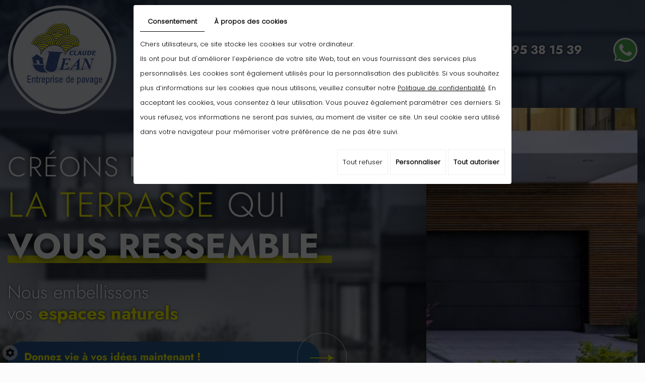

--- FILE ---
content_type: text/css; charset=UTF-8
request_url: https://www.claudejean.be/data/media/css/template.css
body_size: 15243
content:
@font-face {
	font-family: 'Jost-Black';
	src: url('https://www.claudejean.be/smarty/wireframe31/media/fonts/Jost-Black.woff2') format('woff2'), url('https://www.claudejean.be/smarty/wireframe31/media/fonts/Jost-Black.woff') format('woff'), url('https://www.claudejean.be/smarty/wireframe31/media/fonts/Jost-Black.ttf') format('truetype');
	font-weight: 900;
	font-style: normal;
	font-display: swap;
}
@font-face {
	font-family: 'Jost-Bold';
	src: url('https://www.claudejean.be/smarty/wireframe31/media/fonts/Jost-Bold.woff2') format('woff2'), url('https://www.claudejean.be/smarty/wireframe31/media/fonts/Jost-Bold.woff') format('woff'), url('https://www.claudejean.be/smarty/wireframe31/media/fonts/Jost-Bold.ttf') format('truetype');
	font-weight: bold;
	font-style: normal;
	font-display: swap;
}
@font-face {
	font-family: 'Jost-Light';
	src: url('https://www.claudejean.be/smarty/wireframe31/media/fonts/Jost-Light.woff2') format('woff2'), url('https://www.claudejean.be/smarty/wireframe31/media/fonts/Jost-Light.woff') format('woff'), url('https://www.claudejean.be/smarty/wireframe31/media/fonts/Jost-Light.ttf') format('truetype');
	font-weight: 300;
	font-style: normal;
	font-display: swap;
}
@font-face {
	font-family: 'Jost';
	src: url('https://www.claudejean.be/smarty/wireframe31/media/fonts/Jost-Regular.woff2') format('woff2'), url('https://www.claudejean.be/smarty/wireframe31/media/fonts/Jost-Regular.woff') format('woff'), url('https://www.claudejean.be/smarty/wireframe31/media/fonts/Jost-Regular.ttf') format('truetype');
	font-weight: normal;
	font-style: normal;
	font-display: swap;
}
@font-face {
	font-family: 'Poppins-Bold';
	src: url('https://www.claudejean.be/smarty/wireframe31/media/fonts/Poppins-Bold.woff2') format('woff2'), url('https://www.claudejean.be/smarty/wireframe31/media/fonts/Poppins-Bold.woff') format('woff'), url('https://www.claudejean.be/smarty/wireframe31/media/fonts/Poppins-Bold.ttf') format('truetype');
	font-weight: bold;
	font-style: normal;
	font-display: swap;
}
@font-face {
	font-family: 'Poppins-Light';
	src: url('https://www.claudejean.be/smarty/wireframe31/media/fonts/Poppins-Light.woff2') format('woff2'), url('https://www.claudejean.be/smarty/wireframe31/media/fonts/Poppins-Light.woff') format('woff'), url('https://www.claudejean.be/smarty/wireframe31/media/fonts/Poppins-Light.ttf') format('truetype');
	font-weight: 300;
	font-style: normal;
	font-display: swap;
}
@font-face {
	font-family: 'Poppins';
	src: url('https://www.claudejean.be/smarty/wireframe31/media/fonts/Poppins-Regular.woff2') format('woff2'), url('https://www.claudejean.be/smarty/wireframe31/media/fonts/Poppins-Regular.woff') format('woff'), url('https://www.claudejean.be/smarty/wireframe31/media/fonts/Poppins-Regular.ttf') format('truetype');
	font-weight: normal;
	font-style: normal;
	font-display: swap;
}
body {
	background: #fcfcfc;
	color: #3f4140;
	font-family: 'Poppins-Light';
	font-size: 13px;
	line-height: 29px;
}
body.homepageTemplate {
}
a {
	color: #1b396e;
	text-decoration: underline;
	transition: all 0.4s ease 0s;
}
a:active, a:hover, a:focus {
	color: #1b396e;
	text-decoration: none;
}
.image-right {
	float: right;
	margin: 0px 0px 10px 15px;
}
.image-left {
	float: left;
	margin: 0px 15px 10px 0px;
}
h1, h2, h3, h4, h5, h6, .h1, .h2, .h3, .h4, .h5, .h6 {
	line-height: 1em;
	font-weight: 300;
	font-family: 'Jost-Light';
	color: #1b396e;
}
h1, .h1 {
	font-size: 30px;
}
h2, .h2 {
	font-size: 24px;
	line-height: 24px;
	font-weight: bold;
	font-family: 'Jost-Bold';
	color: #1b396e;
	margin: 15px 0px 8px;
}
h3, .h3 {
	font-size: 21px;
}
h4, .h4 {
	font-size: 20px;
}
h5, .h5 {
	font-size: 19px;
}
h6, .h6 {
	font-size: 18px;
}
hr {
	border-color: rgb(229, 229, 229);
}
span.number-responsive {
	display: none;
}
div#sticky-wrapper {
	position: absolute;
	left: 0px;
	top: 0px;
	right: 0px;
	z-index: 20;
	height: auto !important;
}
nav.main-nav {
	position: relative;
	z-index: 100;
	transition: background 0.3s ease 0s, box-shadow 0.4s ease 0s;
}
.top-header {
	position: relative;
	background: #de7c4e;
	height: 35px;
	padding: 7px 0 0;
}
nav.main-nav .container {
	position: relative;
}
.is-sticky nav.main-nav {	/* padding: 0 0 10px 0px; */
	background: lch(24 35.03 277.18 / 0.9);
	box-shadow: rgb(0, 0, 0) 0px 0px 20px;
}
.is-sticky nav.main-nav .header-grid {
	padding-top: 0;
	padding-bottom: 0;
	/* height: 45px; */
	grid-template-columns: 1fr 410px;
}
.is-sticky nav.main-nav .top-header {
	visibility: hidden;
	display: none;
}
.is-sticky .header-grid .header-center {
	margin-top: 0px;
}
nav.main-nav .mobile-nav {
	display: none;
}
nav.main-nav .mobile-nav a {
	display: inline-block;
	text-decoration: none;
	text-transform: uppercase;
	color: rgb(34, 34, 34);
	line-height: 40px;
	font-size: 24px;
}
nav.main-nav .mobile-nav a i.fa {
	background: #fbfb01;
	color: #10203a;
	text-align: center;
	width: 40px;
	line-height: 40px;
	border-radius: 50%;
	display: inline-block;
}
nav.main-nav .mobile-nav a:hover i.fa {
	background: #fbfb01;
}
header.top .container {
	position: relative;
}
header.top .grid-header {
	height: 798px;
	position: relative;
	transition: background .4s, box-shadow .4s;
	display: grid;
	grid-template-columns: calc(50% - 169px) auto;
	margin-right: -280px;
}
header.top.sticky {
	position: fixed;
	top: 0px;
	left: 0px;
	right: 0px;
	z-index: 100;
	background: rgba(18, 39, 51, 0.88);
	transform: translateY(-100%);
	transition: transform 0.6s ease 0s;
	box-shadow: rgb(0, 0, 0) 0px 0px 5px;
	padding: 7px 0px;
}
header.top.sticky.sticky-appear {
	transform: translateY(0px);
}
header.top.sticky .header-grid .header-right, header.top.sticky .header-grid .header-left {
	margin-top: 0px;
}
header.top.sticky .header-grid {
	align-items: center;
}
.has-lightbox header.top.sticky.sticky-appear {
	transform: translateY(-100%);
}
.header-grid {
	height: auto;
	position: relative;
	z-index: 100;
	transition: background .4s, box-shadow .4s;
	justify-content: space-between;
	display: grid;
	grid-template-columns: 259px 1fr 410px;
}
.nav-bar1 {
	margin-top: 78px;/* order: 2; */
}
.logo {
	position: relative;
	transform-origin: left top;
	transition: all .8s;
	transition-delay: .1s;
	margin: 10px 0 0;
}
.is-sticky .logo {
	top: 9px;
	transform: scale(0.50);
	display: none;
}
.is-sticky .nav-bar2 {
	margin: 5px 0;
/* display: none; */}
.is-sticky .nav-bar1 {
	margin: 10px 0;
}
.is-sticky .sf-menu a {
	color: white;
}
.nav-bar2 {
	float: right;
	margin-top: 75px;/* order: 1; */
}
.header-grid nav.mobile-nav {
	display: none;
}
header.top {
	position: relative;
	height: 800px;
	margin-top: 0;
	/* overflow: hidden; */
	background: url(../images/bg-top.png)center top no-repeat;
}
header.top.big {
	height: 995px;
}
.animate.clip_ttb {
	clip-path: inset(0px 0px 100%);
	transition: clip-path 800ms ease-out 0s;
}
.animate.clip_rtl {
	clip-path: inset(0px 0px 0px 100%);
	transition: clip-path 800ms ease-out 0s;
}
.animate.clip_rtl.play {
	clip-path: inset(-1px);
}
.animate.clip_ltr {
	clip-path: inset(0px 100% 0px 0px);
	transition: clip-path 800ms ease-out 0s;
}
.animate.delay-1500 {
	transition-delay: 1250ms;
}
.animate.delay-500 {
	transition-delay: 500ms;
}
.animate.delay-250 {
	transition-delay: 250ms;
}
.animate.clip_ttb.play {
	clip-path: inset(-1px);
}
.animate.clip_rtl.play {
	clip-path: inset(-1px);
}
.animate.clip_ltr.play {
	clip-path: inset(-1px);
}
header.top .box-overlay {
	z-index: 10;
	position: relative;
	width: auto;
	padding: 0 0 0;
	max-width: max-content;
	display: table;
	margin-top: 367px;
}
header.top.small .box-overlay {
	margin-top: 304px;
}
header.top.small .banner {
	height: 646px;
}
header.top.big .banner .fluid_container {
	left: initial;
	width: 100%;
	height: 100%;
}
header.top.small .slogan {/* margin-bottom: 111px; */
}
.slogan {
	line-height: 55px;
	color: white;
	font-family: 'Jost-Light';
	z-index: 29;
	position: relative;
	display: table;
	font-size: 55px;
	text-transform: uppercase;
	text-shadow: 0 0 16px hsl(0deg 0% 0% / 75%);
}
header.top .slogan p {
	transform: translateX(-100vw);
	margin: 0px;
	animation: 0.5s ease 0s 1 normal forwards running slide-in;
	position: relative;
	z-index: 50;
	letter-spacing: 2px;
}
header.top .slogan span.slg2 {
	font-family: 'Jost-Bold';
}
header.top .slogan span.slg3 {
	color: #ffff00;
	font-size: 68.5px;
	line-height: 95px;
}
header.top .slogan span.slg4 {
	font-size: 68.5px;
	line-height: 69px;
}
header.top .slogan h2 {
	font-family: 'Jost-Bold';
	font-size: 68.5px;
	line-height: 69px;
	color: white;
	margin: 0;
	position: relative;
}
.slogan h2:before {
	position: absolute;
	content: "";
	bottom: 1px;
	right: -25px;
	z-index: -1;
	transition: .5s all;
	width: auto;
	left: 0;
	height: 15px;
	background: #dbdb03
}
header.top .cta {
	pointer-events: auto;
	display: table;
	position: relative;
	z-index: 2;
	width: auto;
	margin: 36px 0 0 0;
	display: flex;
}
.cta-top {
	font-size: 36px;
	line-height: 42px;
	color: white;
	text-align: left;
	font-family: 'Jost-Light';
	text-shadow: 0 0 6px rgb(0 0 0 / 65%);
}
span.slg5 {
	color: #ffff00;
	font-family: 'Jost-Bold';
}
header.top .phone a {
	font-size: 20px;
	text-decoration: none;
	display: table;
	color: rgb(255, 255, 255);
	transition: all 0.5s ease 0s;
	background: url("../images/cta.png") left center no-repeat;
	padding: 0px 0px 0px 25px;
	text-align: center;
	letter-spacing: 1px;
	margin: 0px auto 16px;
}
header.top p.cta-txt {
	margin: 15px 0 0 102px;
	position: relative;
}
header.top p.cta-txt:after {
	position: absolute;
	content: "";
	top: 0;
	right: -54px;
	z-index: 0;
	transition: .5s all;
	width: 99px;
	height: 99px;
	background: url(../images/picto1.png) top;
}
header.top p.cta-txt:before {
	position: absolute;
	content: "";
	top: 50px;
	left: -90px;
	z-index: 0;
	transition: .5s all;
	width: 102px;
	height: 1px;
	background: url(../images/slg.png)center no-repeat;
}
header.top p.cta-txt:hover:after {
	background: url(../images/picto1.png) bottom
}
header.top .cta-txt a {
	font-size: 20.7px;
	text-decoration: none;
	display: block;
	color: #ffff00;
	transition: all 0.5s ease 0s;
	font-family: 'Jost-Bold';
	cursor: pointer;
	line-height: 61px;
	padding: 0 59px 0 33px;
	border-radius: 30px;
	background: linear-gradient(90deg, #26538b 0%, #286091 100%);
	margin: 18px 0 0;
}
header.top .cta .phone a:hover {
	color: #fbfb01;
}
header.top .cta .cta-txt a:hover {
	color: #1b396e;
	background: #fbfb01;
}
nav.main-nav .cta-phone {
	display: none;
}
.cta-phone p {
	margin: 0px;
}
.cta-phone a {
	color: white;
	text-decoration: none;
}
.is-sticky nav.main-nav .cta-phone {
	font-size: 17px;
	overflow: hidden;
	font-family: 'Jost-Light';
	color: rgb(255, 255, 255);
	background: #1b396e;
	padding: 8px 47px 8px 15px;
	margin: 4px 0px 0px;
	top: 56px;
	pointer-events: all;
	position: absolute;
	right: 0px;
	left: inherit;
	display: table;
	transition: all 0.5s ease 0s;
}
.is-sticky nav.main-nav .cta-phone:hover {
	background: #fbfb01;
}
.is-sticky nav.main-nav .cta-phone:hover a {
	color: #1b396e;
}
.is-sticky nav.main-nav .cta-phone::before {
	content: "";
	position: absolute;
	background: url("../images/arrow-tel.png") center center no-repeat;
	width: 23px;
	height: 13px;
	right: 17px;
	top: 50%;
	transform: translateY(-50%);
}
.is-sticky nav.main-nav .cta-phone:hover::before {
	background: url("../images/arrow-tel-b.png") center center no-repeat;
}
nav.main-nav .cta-top {
	overflow: hidden;
	top: 0;
	pointer-events: all;
	position: relative;
	display: table;
	line-height: 48px;
	height: 48px;
	float: right;
	font-family: 'Jost-Light';
	color: #ffff0a;
	font-size: 24px;
}
nav.main-nav .cta-top a {
	text-decoration: none;
	background: url("../images/cta.png") right center no-repeat;
	padding: 0px 110px 0px 0;
	color: #ffffff;
	display: inline-block;
	line-height: 48px;
	font-family: 'Jost-Bold';
}
nav.main-nav .cta-top a:hover {
	color: #ffff0a;
}
@keyframes slide-in {
100% {
transform: translateX(0%);
opacity: 1;
}
}
@-webkit-keyframes slide-in {
100% {
transform: translateX(0%);
opacity: 1;
}
}
header.top .banner {
	position: absolute;
	z-index: 5;
	right: 15px;
	top: 214px;
	width: 419px;
	height: 852px;
	box-shadow: 0 0 57px rgb(0 0 0 / 42%);
}
header.top .banner .fluid_container {
	position: absolute;
	left: 0;
	right: 0;
	top: 0;
	bottom: 0;
	margin: 0 !important;
}
header.top .banner .fluid_container #slideshow {
	position: absolute;
	left: 0;
	right: 0;
	top: 0;
	bottom: 0;
	margin: 0 !important;
}
header.top .banner .camera_prev {
	left: calc(50% - 15px);
	background: url(../images/prev.png) center no-repeat;
}
header.top .banner .camera_next {
	right: calc(50% - 14px);
	background: url(../images/next.png) center no-repeat;
}
header.top .banner .camera_prev, header.top .banner .camera_next {
	transform: none;
	border-radius: 0;
	width: 11px;
	text-align: center;
	padding: 0;
	color: var(--gold-color);
	opacity: 1 !important;
	transition: background .4s;
	color: #fff;
	height: 21px;
	font-size: 0;
	top: auto;
	bottom: 31px;
	transition: .5s all;
}
header.top .banner .camera_prev:hover {
	background: url(../images/prev-h.png) center no-repeat;
}
header.top .banner .camera_next:hover {
	background: url(../images/next-h.png) center no-repeat;
}
header.top .banner .camera_prev>span, header.top .banner .camera_next>span {
	background: none
}
section.home-content {
	position: relative;
	padding: 110px 0px 60px;
	background: url(../images/contenu.png);
}
section.home-content article.content {
}
section.page-content {
	position: relative;
	padding: 120px 0px 30px;
}
.home-grid {	/*display: grid;
grid-template-columns: 679px auto;
position: relative;
grid-column-gap: 70px;
grid-template-rows: auto auto;
align-items: start;*/
}
.photo-home {/*grid-column: 1 / 2;
grid-row: 1 / 3;

*/
	padding-left: 67px;
	position: relative;
	display: table;
	width: auto;
	height: auto;
	margin: 0;
	float: left;
	margin: 0 67px 100px 0;
}
.photo-home:after {
	background: url(../images/picto2.png)no-repeat;
	position: absolute;
	content: "";
	top: 85px;
	z-index: 0;
	transition: .5s all;
	width: 205px;
	height: 728px;
	left: 0;
}
.photo-home:before {
	box-shadow: 0 0 57px rgb(0 0 0 / 35%);
	position: absolute;
	content: "";
	top: 0;
	z-index: 0;
	transition: .5s all;
	width: auto;
	height: 100%;
	left: 67px;
	right: 1px;
}
.home-grid img {
	max-width: 100%;
	height: auto;
}
.home-grid header.page-title {
	grid-column: 2 / 3;
	grid-row: 1 / 2;
	margin-bottom: 70px;
	margin-top: 0;
	display: table;
}
.intern-grid {
	display: grid;
	grid-template-columns: 525px auto;
	position: relative;
	grid-column-gap: 70px;
	grid-template-rows: auto auto;
	align-items: start;
	margin-bottom: 81px;
}
.intern-grid header.page-title {
	grid-column: 1 / 3;
	grid-row: 1 / 2;
	margin-bottom: 40px;
	margin-top: 0;
}
.intern-grid article.content {
	grid-column: 2 / 3;
	grid-row: 2 / 3;
	position: relative;
	z-index: 2;
}
.photo-intern:before {
	box-shadow: 0 0 57px rgb(0 0 0 / 35%);
	position: absolute;
	content: "";
	top: 0;
	z-index: 0;
	transition: .5s all;
	width: auto;
	height: 100%;
	left: 67px;
	right: 1px;
}
.photo-intern:after {
*: url(
../images/picto2.png) no-repeat;
	position: absolute;
	content: "";
	top: 85px;
	z-index: -1;
	transition: .5s all;
	width: 205px;
	height: auto;
	left: 0;
	background: #fbfb01;
	bottom: -60px;
}
.photo-intern {
	padding-left: 67px;
	position: relative;
	grid-column: 1 / 2;
	grid-row: 2 / 3;
	display: table;
	width: auto;
	height: auto;
}
.photo-intern img {
	max-width: 100%;
	height: auto;
}
.img-left-home {
	position: relative;
	z-index: 1;
}
.home-grid article.content {
	grid-column: 2/3;
	grid-row: 2 / 3;
	position: relative;
	z-index: 2;
}
article.content {
	position: relative;
	padding: 0px 0px 50px;
}
article.content .row {
	margin-top: 40px;
}
header.page-title {
	margin: 0px 0px 30px;
	position: relative;
}
header.page-title h1 {
	font-family: 'Jost-Light';
	margin: 0;
	background: url(../images/bg-h1.png)top 5px left no-repeat;
	padding-left: 49px;
	color: #142138;
	font-size: 32px;
	padding-left: 36px;
}
.home-grid header.page-title h1 {
	margin-left: 135px;
}
.slg6 {
	font-size: 114px;
	line-height: 114px;
	color: #1b396e;
	text-transform: uppercase;
	font-family: 'Jost-Black';
	transform: rotate(-90deg);
	margin: 88px 0 0 -105px;
	position: absolute;
	opacity: 0.06;
}
.slg7 {
	font-size: 130px;
	line-height: 132px;
	color: #1b396e;
	text-transform: uppercase;
	font-family: 'Jost-Black';
	margin: 38px 0 0 0;
	opacity: 0.06;
	text-align: right;
}
header.page-title h1 span.subtitle:nth-child(3), header.page-title h1 span {
	display: block;
	margin: 0 0 10px;
	color: #1b396e;
	font-size: 67px;
	line-height: 80px;
	text-transform: uppercase;
	font-family: 'Jost-Light';
}
header.page-title h1 span {
	margin: 0
}
.home-grid header.page-title h1 span:nth-child(1) {
	font-size: 43px;
	line-height: 53px;
	color: #142138;
	text-transform: none;
}
.home-grid header.page-title h1 span.subtitle:nth-child(2) {
	font-size: 43px;
	line-height: 53px;
	display: block;
	color: #1b396e;
}
.home-grid header.page-title h1 span.subtitle:nth-child(4), header.page-title h1 span.subtitle {
	color: #142138;
	font-size: 32px;
	line-height: 43px;
	text-transform: none
}
article.content p {
	letter-spacing: 0.3px;
	text-shadow: 0 0 currentColor;
}
article.content ul {
	padding-left: 15px;
	letter-spacing: 0.3px;
	text-shadow: 0 0 currentColor;
}
article.content ul li {
	padding-left: 25px;
	list-style: none;
	background: url("../images/list-icon01.png") 0px 9px no-repeat;
}
article.content ul ul li {
	padding-left: 16px;
	list-style: none;
	background: url("../images/list-icon02.png") 0px 8px no-repeat;
}
article.content ul ul {
	list-style-type: circle;
}
table.tab {
	margin-bottom: 20px;
	width: 100%;
	border: 0px;
}
table.tab td {
	color: #0a0a0a;
	padding: 10px 10px;
}
table.tab td:nth-child(1) {
	width: 45%;
}
table.tab td:nth-child(2) {
	width: 25%;
}
table.tab td:nth-child(3) {
	width: 30%;
}
table.tab tr:nth-child(2n+1) {
	background: rgba(202, 147, 178, 0.25);
}
table.tab tr:nth-child(2n) {
	background: rgba(245, 193, 222, 0.17);
}
article.content .table-style {
	position: relative;
	letter-spacing: 0.09em;
}
article.content .table-style td {
	text-shadow: rgb(96, 96, 96) 0px 0px 0px;
}
article.content .table-style th {
	background: #fbfb01;
	color: rgb(255, 255, 255);
}
article.content .table-style th, article.content .table-style td {
	border: 1px solid rgb(204, 204, 204);
	padding: 10px;
}
#btp_id {
	width: 90px;
	position: absolute;
	bottom: 41px;
	right: 19px;
	z-index: 18;
}
#btp_id:hover img {
	opacity: 0.7
}
#btp_id img {
	width: 90px;
	margin: 0 auto
}
.moretext {
	display: none;
}
a.moreless-button {
	position: relative;
	font-size: 16px;
	color: #15305f;
	transition: all 0.5s ease 0s;
	cursor: pointer;
	display: table;
	text-decoration: none;
	line-height: 42px;
	width: 143px;
	margin: 20px 0 0;
	font-family: 'Jost-Light';
	background: url(../images/btn1.png)bottom left no-repeat;
	padding-left: 7px;
	letter-spacing: 2px;
	float: right;
	text-shadow: 0 0 currentColor;
}
a.moreless-button:hover {
	background-position: right bottom;
}
/***************************/

.box-light {
	margin: 0 0 20px;
}
.col-md-8.col-md-push-4 h3 {
	margin-top: 0;
}
.vCard .box-light h5 {
	margin: 0 0 3px;
}
/*************/


.lien-box a {
	position: absolute;
	inset: 0px;
	transition: opacity 0.6s ease 0s;
	font-size: 0px;
	z-index: 20;
}
section.serices {
	position: relative;/* z-index: 1; */
}
section.serices.serices01 {
	background: url(../images/box1.png) top center no-repeat;
	padding: 0;
	z-index: 1;
}
section.serices.serices02 {
	background: url(../images/box2.png) top center no-repeat;
	padding: 135px 0 192px;
	margin: -114px 0 0;
}
section.serices.serices02 .serices-contenu {
	grid-template-columns: 0 auto 1fr;
}
section.serices.serices02 .serices-contenu .photo-box {
	grid-column: 1 / 3;
	padding-left: 68px;
	margin-right: 71px;
}
section.serices.serices02 .serices-contenu .bx-txt {
	grid-column: 3 / 4;
	color: #3f4140;
}
section.serices.serices02 .serices-contenu .bx-txt h3 {
	font-family: 'Jost-Light';
	margin: 85px 0 80px 135px;
	background: url(../images/bg-h1.png)top 5px left no-repeat;
	color: #142138;
	font-size: 44px;
	padding-left: 44px;
}
span.titre-h3-2 {
	font-size: 33px;
}
section.serices.serices02 .serices-contenu .bx-txt h3 span.titre-h3 {
	display: block;
	font-size: 80px;
	color: #1b396e;
	line-height: 80px;
	text-transform: uppercase;
	margin-top: 14px;
}
section.serices.serices02 .serices-contenu .bx-txt .btn-b {
	color: #15305f;
	background: url(../images/btn1.png) bottom left no-repeat;
	float: right
}
section.serices.serices02 .serices-contenu:hover .bx-txt .btn-b {
	color: #eff002;
	background: url(../images/btn1.png) bottom right no-repeat;
}
section.serices.serices02 .serices-contenu .photo-box:before {
	box-shadow: 0 0 57px rgb(0 0 0 / 35%);
	position: absolute;
	content: "";
	top: 0;
	z-index: 0;
	transition: .5s all;
	width: auto;
	height: 624px;
	left: 68px;
	right: 1px;
	background: none
}
section.serices.serices02 .serices-contenu .photo-box:after {
	background: url(../images/picto3.png) no-repeat;
	position: absolute;
	content: "";
	top: 83px;
	z-index: 0;
	transition: .5s all;
	width: 205px;
	height: 728px;
	left: 0;
}
.serices-contenu {
	grid-template-columns: 0 1fr auto;
	grid-gap: 0;
	display: grid;
	position: relative;
	width: 100%;
}
.serices-contenu .photo-box:before {
	background: #fbfb01;
	position: absolute;
	content: "";
	top: 0;
	z-index: 1;
	transition: .5s all;
	width: 24px;
	height: 56px;
	right: 0;
}
.serices-contenu .photo-box:after {
	background: #fbfb01;
	position: absolute;
	content: "";
	bottom: 0;
	z-index: 0;
	transition: .5s all;
	width: 29px;
	height: 116px;
	left: 0;
}
.serices-contenu:hover .photo-box:after {
	background: rgb(6 21 44 / 77%);
	width: 100%;
	height: 100%;
}
.serices-contenu01 .bx-img {
	position: relative;
	float: left;
}
.serices-contenu .bx-txt {
	grid-column: 1/ 3;
	position: relative;
	transition: .4s all;
	grid-row: 1/2;
	color: #bfc3bf;
}
.serices-contenu:hover .photo-box:before {
	height: 0;
}
.serices-contenu .photo-box {
	position: relative;
	transition: .5s all;
	grid-column: 3 / 4;
	grid-row: 1/2;
}
.serices01 .serices-contenu .photo-box {
	margin: -57px 0 0 210px;
}
.photo-box {
}
img {
	max-width: 100%;
	height: auto;
}
.serices-contenu .bx-txt h3 {
	font-size: 45px;
	line-height: 45px;
	color: white;
	font-family: 'Jost-Light';
	margin: 125px 0 40px;
}
.serices-contenu .bx-txt h3 span.titre-h3 {
	display: block;
	font-size: 60px;
	color: #f0f001;
	line-height: 60px;
	text-transform: uppercase;
	margin-top: 14px;
}
.serices-contenu .bx-txt h3 span.titre-h4 {
	display: block;
	font-size: 30px;
}
.serices-contenu:hover .bx-txt h3, .serices-contenu:hover .bx-txt h3 span {
	color: #fbfb01 !important;
}
.serices-contenu:hover .bx-txt .btn-b {
	background-position: bottom right;
	color: white;
}
.serices-contenu .bx-txt p {
	font-size: 13px;
	line-height: 24px;
	margin: 0;
	text-align: justify;
	text-shadow: 0 0 BLACK;
}
.serices-contenu .bx-txt .btn-b {
	position: relative;
	font-size: 16px;
	color: #efef01;
	transition: all 0.5s ease 0s;
	padding-left: 7px;
	display: table;
	text-decoration: none;
	line-height: 42px;
	width: 143px;
	margin: 40px 0 0;
	font-family: 'Jost-Light';
	background: url(../images/btn2.png)bottom left no-repeat;
	letter-spacing: 2px;
	text-shadow: 0 0 currentColor;
}/****************/
section.spacer {
	position: relative;
	background: url(../images/bg-spacer.png) top center no-repeat;
	margin: -61px 0 0;
	z-index: 1;
}
.spacer-text {
	width: 50%;
	margin: 176px 0 137px;
}
.spacer-text h2 {
	font-size: 45px;
	line-height: 45px;
	color: white;
	font-family: 'Jost-Light';
	margin: 0px 0 35px;
	font-weight: 300;
}
.spacer-text h2 span.title-h2 {
	display: block;
	font-size: 60px;
	color: #f0f001;
	line-height: 60px;
	text-transform: uppercase;
	margin-top: 14px;
}
.spacer-text h3 {
	font-size: 30px;
	color: #fff;
	margin: 0px 0px 40px;
	line-height: 36px;
	position: relative;
	z-index: 5;
	display: block
}
.spacer-text:hover h3, .spacer-text:hover h2 {
	color: #f0f001;
.spacer-text:
hover h3, .spacer-text:hover h2;
.spacer-text:
hover h3, .spacer-text:hover h2;
}
.spacer-text p {
	font-size: 13px;
	line-height: 24px;
	margin: 0px;
	letter-spacing: 0;
	color: #bfc3bf;
	text-align: justify;
	text-shadow: 0 0 currentColor;
}
.spacer-text .btn-b {
	position: relative;
	font-size: 16px;
	color: #efef01;
	transition: all 0.5s ease 0s;
	padding-left: 7px;
	display: table;
	text-decoration: none;
	line-height: 42px;
	width: 143px;
	margin: 40px 0 0;
	font-family: 'Jost-Light';
	background: url(../images/btn2.png)bottom left no-repeat;
	letter-spacing: 2px;
	text-shadow: 0 0 currentColor;
}
.spacer-text:hover .btn-b {
	background: url(../images/btn2.png)bottom right no-repeat;
	color: white
}
/***********************/

section.gallery-home #Gallery {
	position: relative;
	display: block;
	min-height: 0px !important;
	margin: 0 auto;
	max-width: 1826px;
}
section.gallery-home #Gallery .highslideContainer {
	position: relative;
	float: none;
	padding: 0px 4px;
	opacity: 1 !important;
}
section.gallery-home #Gallery .highslideContainer .highslide {
	display: block;
	overflow: initial;
}
section.gallery-home #Gallery .highslideContainer .highslide::before {
	content: "";
	position: absolute;
	inset: 0px;
	background: linear-gradient(90deg, rgba(152,190,252,1) 0%, rgba(191,237,226,1) 100%);
	opacity: 0;
	transform: inherit;
}
section.gallery-home #Gallery .highslideContainer .highslide::after {
	content: "";
	position: absolute;
	inset: 0px;
	background: url(../images/plus.png) center center no-repeat;
	opacity: 0;
	transform: inherit;
}
section.gallery-home #Gallery .highslideContainer .highslide:hover::before {
	opacity: 0.61;
	transition: all 0.3s ease 0s;
}
section.gallery-home #Gallery .highslideContainer .highslide:hover::after {
	opacity: 1;
	transition: all 0.3s ease 0s;
}
section.gallery-home #Gallery .highslideContainer .highslide img {
	width: 100%;
	height: 309px;
	object-fit: cover;
	object-position: left center;
	transition: object-position 0.6s ease 0s;
}
section.gallery-home .mcePxmGallery .highslide-gallery .highslideContainer a.highslide:hover .highslide-caption {
	display: none !important;
}/***********gallery-intern************/
section.gallery-intern {
	position: relative;
	width: 100%;
	margin: 0 auto;
	padding: 0px 0 50px;
	z-index: 5;
}
section.gallery-intern .slick-list {
	overflow: inherit;
}
section.gallery-intern #Gallery {
	position: relative;/* display: block; */
	min-height: 0px !important;
	margin: 0 -1.5px;
}
section.gallery-intern #Gallery .highslideContainer {
	position: relative;
	float: none;
	padding: 0px 1.5px;
	opacity: 1 !important;
}
section.gallery-intern #Gallery .highslideContainer .highslide {
	display: block;
	overflow: initial;
}
section.gallery-intern #Gallery .highslideContainer .highslide::before {
	content: "";
	position: absolute;
	inset: 0px;
	background: url(../images/plus.png) center center no-repeat rgb(0 0 0 / 78%);
	opacity: 0;
	transform: inherit;
}
section.gallery-intern #Gallery .highslideContainer .highslide:hover::before {
	opacity: 1;
	transition: all 0.3s ease 0s;
}
section.gallery-intern #Gallery .highslideContainer .highslide:hover::after {
	opacity: 0;
}
section.gallery-intern #Gallery .highslideContainer .highslide img {
	width: 100%;
	height: 309px;
	object-fit: cover;
	object-position: left center;
	transition: object-position 0.6s ease 0s;
}
section.gallery-intern .mcePxmGallery .highslide-gallery .highslideContainer a.highslide:hover .highslide-caption {
	display: none !important;
}/************/
/**************/
footer.bottom {
	font-family: 'Jost-Light';
	position: relative;
	background: url(../images/bg-footer.png) top center no-repeat;
	color: white;
	line-height: 36px;
	font-size: 18px;
	background-size: cover;
}
.coord3 {
	width: auto;
	display: table;
}
.logo-footer {
	position: relative;
	margin-top: 55px;
}
.time {
	position: absolute;
	margin: -85px 0 0 96px;
}
footer.bottom h4 {
	display: table;
	font-size: 16px;
	line-height: 26px;
	letter-spacing: 1.6px;
	margin: 3px 0 0px;
	text-transform: none;
	color: #6d6c6c;
	font-family: 'Poppins-Bold';
}
footer.bottom .footer-wrapper {
	display: flex;
	/* grid-template-columns: auto auto    auto auto; */
/* grid-gap: 100px; */
/* text-shadow: 0 0 currentColor; */
	position: relative;
	margin: 0px auto 72px;
	justify-content: space-between;
	border-bottom: 1px solid #3f5b8b;
	padding-bottom: 46px;
}
.coord1 {
	background: url(../images/map.png ) top left no-repeat;
	padding: 0px 0 0px 128px;
	margin: 128px 0 0;
}
.coord2 {
	background: url(../images/tel.png ) top 7px left no-repeat;
	padding: 0px 0 0px 128px;
	margin: 128px 0 0;
}
.coord3 {
	background: url(../images/email.png ) top 16px left no-repeat;
	padding: 0px 0 0px 128px;
	margin: 128px 0 0;
}
footer.bottom a, footer.bottom .googlemaps_v2 label.modal-label {
	color: #f0f001;
	text-decoration: none;
}
footer.bottom a:hover, footer.bottom .googlemaps_v2 label.modal-label:hover {
	text-decoration: underline;
}
.mm-slideout {
	z-index: inherit !important;
}
#scrollTopBtn {
	box-shadow: rgba(255, 255, 255, 0.4) 0px 0px 3px;
	bottom: 43px !important;
	right: 34px !important;
	z-index: 100 !important;
	background: #fbfb01 !important;
	color: #1b396e !important;
}
#scrollTopBtn:hover {
	background: #fbfb01b5 !important
}
#footerSlideContainer {
	z-index: 100 !important;
	right: 24px !important;
	font-size: 18px !important;
}
.footerSlideButton1 {
	color: #c5c503 !important;
}
#footerSlideContainer a {
	bottom: 4px !important;
	z-index: 100 !important;
	color: #fbfb01 !important;
	font-size: 16px !important;
	font-weight: 700 !important;
}
#footerSlideContainer a:hover {
	color: rgb(170, 170, 170) !important;
}
div.cc-cookies {
	width: 100%;
	z-index: 50 !important;
}
.cc-cookies a.cc-cookie-accept, .cc-cookies-error a.cc-cookie-accept, .cc-cookies a.cc-cookie-decline, .cc-cookies-error a.cc-cookie-decline, .cc-cookies a.cc-cookie-reset {
	margin: 0px 140px 0px 10px;
	background: rgb(72, 43, 61) !important;
	color: rgb(255, 255, 255) !important;
}
.cc-cookies a:hover.cc-cookie-accept, .cc-cookies-error a:hover.cc-cookie-accept, .cc-cookies a:hover.cc-cookie-decline, .cc-cookies-error a:hover.cc-cookie-decline, .cc-cookies a:hover.cc-cookie-reset {
	background: rgb(0, 0, 0) !important;
}
div.cc-cookies {
	background: rgb(64, 64, 64);
	width: 100%;
}
.formError, .formError *, #fancybox-wrap, #fancybox-wrap * {
	box-sizing: content-box;
}
div#_atssh {
	bottom: 0px;
}
.cookieinfo {
	z-index: 10 !important;
}
#footerSlideButton {
	bottom: 7px;
}
.img-box {
	width: 100%;
	height: 100%;
}
.container {
	width: 1330px;
}
@media only screen and (max-width: 1300px) {
.container {
	width: 100%;
}
img {
	max-width: 100%;
	height: auto;
}
}
@media only screen and (max-width: 1280px) {
header.top .cta {
	display: block;
}
header.top p.cta-txt:before {
	width: 0;
	background: none;
}
header.top .cta-txt a {
	margin: 35px 0 0;
}
header.top p.cta-txt {
	margin: 0;
}
header.top p.cta-txt:after {
	top: -18px;
}
.slg7 {
	font-size: 100px;
	line-height: 100px;
}
}
@media only screen and (max-width: 1199px) {
.home-grid {
	grid-template-columns: 500px auto;
}
.photo-home:after, section.serices.serices02 .serices-contenu .photo-box:after {
	background: none;
}
.photo-home, section.serices.serices02 .serices-contenu .photo-box {
	padding-left: 0;
}
.serices01 .serices-contenu .photo-box {
	margin: -57px 0 0 100px;
}
section.serices.serices02 .serices-contenu .photo-box:before {
	height: 534px;
}
footer.bottom {
	font-size: 16px;
}
.header-grid {
	grid-template-columns: 244px 1fr 305px;
}
}
@media only screen and (max-width: 1024px) {
nav.main-nav .cta-top a {
	padding: 0px 70px 0px 0;
}
nav.main-nav .cta-top {
	font-size: 20px;
}
.sf-menu a {
	font-size: 15.5px !important;
}
.slogan {
	line-height: 38px;
	font-size: 38px;
}
header.top .slogan span.slg3, header.top .slogan span.slg4 {
	font-size: 50px;
	line-height: 50px;
}
header.top .slogan h2 {
	font-size: 44.5px;
}
.slg6, .slg7 {
	display: none;
}
.slogan h2:before {
	bottom: 9px;
}
.home-grid, .intern-grid {
	display: block;
}
.home-grid header.page-title h1 {
	margin-left: 0;
}
.photo-home, .photo-intern {
	margin: 0 auto 60px;
	float: inherit;
}
section.home-content {
	padding: 100px 0px 80px;
}
.services h3 {
	float: inherit;
	text-align: center;
}
.services .btn-b {
	margin: 40px auto 0;
}
.services {
	position: relative;
	display: table;
	width: auto;
	margin: 0 auto;
}
.coord1, .coord2, .coord3 {
	grid-area: 2;
	margin: 0
}
.logo-footer {
	width: 100%;
	grid-column: 1 / 4;
	margin-top: 60px;
	text-align: center;
}
footer.bottom .footer-wrapper {
	display: grid;
	grid-gap: 50px;
	grid-template-columns: auto auto auto;
}
section.serices.serices02, section.serices.serices01 {
	background-size: cover;
}
section.serices.serices01 .serices-contenu, section.serices.serices02 .serices-contenu {
	grid-template-columns: 1fr;
	max-width: 700px;
	text-align: center;
	margin-left: auto;
	margin-right: auto;
}
section.serices.serices01 .serices-contenu .photo-box, section.serices.serices02 .serices-contenu .photo-box {
	grid-column: inherit;
	grid-row: inherit;
	box-shadow: 0 0 57px rgb(0 0 0 / 35%);
	order: 1;
}
section.serices.serices02 {
	padding: 90px 0;
}
section.serices.serices02 .serices-contenu .photo-box {
	max-width: 611px;
	margin: 90px auto 0;
}
section.serices.serices01 .serices-contenu .photo-box {
	max-width: 419px;
	margin: 90px auto 0;
}
section.serices.serices01 .serices-contenu .bx-txt, section.serices.serices02 .serices-contenu .bx-txt {
	grid-column: inherit;
	grid-row: inherit;
	order: 2;
}
section.serices.serices01 .serices-contenu .bx-txt h3, section.serices.serices02 .serices-contenu .bx-txt h3 {
	margin: 65px auto 30px;
	padding-left: 0;
	background: none;
}
.serices-contenu .bx-txt p {
	text-align: center;
}
section.serices.serices01 {
	padding: 0 0 90px;
}
section.serices.serices01 .serices-contenu .bx-txt .btn-b, section.serices.serices02 .serices-contenu .bx-txt .btn-b {
	float: inherit;
	margin: 30px auto 0;
}
section.serices.serices02 .serices-contenu .photo-box:before {
	height: 0%;
	width: 0%;
}
section.spacer {
	background-position: right;
	background-size: cover;
}
section.spacer:before {
	position: absolute;
	content: '';
	height: auto;
	width: 100%;
	right: 0;
	top: 45px;
	bottom: 0;
	background: #061734cc;
	z-index: -1;
}
.spacer-text {
	width: 100%;
	float: inherit;
	margin: 70px auto;
	text-align: center;
	max-width: 700px;
}
.spacer-text p {
	text-align: center;
}
.spacer-text .btn-b {
	margin: 40px auto 0;
}
.spacer-text h2 {
	background-position: top center;
}
}
@media only screen and (max-width: 992px) {
.header-grid {
	grid-template-columns: auto auto;
	grid-template-rows: 110px auto;
}
.is-sticky nav.main-nav .mobile-nav {
	margin: 8px 0;
	text-align: left;
	grid-row: 1 / 2;
	grid-column: 1 / 2;
}
.is-sticky .nav-bar2 {
	margin: 5px 0;
/* order: 2; */}
.nav-bar2 {
	margin-top: 15px;
/* order: 1; */}
nav.main-nav .mobile-nav {
	display: table;
	margin: 0;
	grid-row: 2 / 3;
	grid-column: 2 / 3;
	text-align: right;
}
.nav-bar1 {
	display: none;
}
.is-sticky nav.main-nav {
	padding: 0;
}
.is-sticky nav.main-nav .header-grid {
	height: auto;
	grid-template-rows: auto;
}
.is-sticky nav.main-nav .cta-phone {
	top: 58px;
}
.photo-intern {
	float: inherit;
	margin: 0 auto 50px;
	display: table;
	height: auto;
}
.home-grid header.page-title {
	margin-top: 60px;
}
.photo-intern img {
	height: auto !important;
	width: auto !important;
}
.serices-contenu {
	display: table;
	text-align: center;
}
.serices-contenu .bx-txt h3 {
	background-position: top center;
	margin-top: 40px;
}
.serices-contenu .bx-txt p {
	text-align: center;
}
.serices-contenu .bx-txt .btn-b {
	margin: 50px auto 0;
}
.serices-contenu .photo-box {
	margin: 0 auto;
	width: auto;
	display: table;
}
section.serices {
	padding: 80px 0;
}
header.page-title h1 {
	font-size: 29px;
	line-height: 35px;
}
.logo {
	grid-row: 1 / 3;
}
header.top .box-overlay, header.top.small .box-overlay {
	margin-top: 310px;
}
header.top .banner, header.top.small .banner {
	top: 310px;
	height: 540px;
}
header.top.big, header.top {
	height: 790px;
}
}
@media only screen and (max-width: 900px) {
span.number {
	display: none;
}
span.number-responsive {
	display: inline-block;
}
.is-sticky nav.main-nav .cta-phone {
	left: calc(50% - 187px)
}
.slogan, .slogan-intern, header.top.small .slogan {
	font-size: 24px;
	line-height: 30px;
}
footer.bottom .footer-wrapper {
	display: block;
	text-align: center;
}
.coord1, .coord2, .coord3 {
	display: table;
	width: auto;
	margin: 30px auto 0;
	text-align: left;
	padding-left: 116px;
	min-height: 77px;
	width: 290px;
}
.coord2 {
	background: url(../images/tel-s.png) top left no-repeat;
}
.coord3 {
	background: url(../images/email-s.png) top 0px left no-repeat;
}
}
@media only screen and (max-width: 800px) {
section.serices.serices01 .serices-contenu .photo-box {
	height: 400px;
	overflow: hidden;
	display: block;
}
section.serices.serices02 .serices-contenu .photo-box {
	height: 270px;
	overflow: hidden;
	display: block;
}
header.top .box-overlay {
	width: 100%;
	max-width: 100%;
	text-align: center;
}
header.top .box-overlay, header.top.small .box-overlay {
	margin-top: 200px;
}
header.top .slogan h2 {
	display: table;
	margin: 0 auto;
	padding: 0;
}
.slogan h2:before {
	bottom: 9px;
	right: 0;
}
.cta-top {
	text-align: center;
}
header.top .cta {
	margin: 0 auto 0;
}
header.top p.cta-txt {
	margin: 0 auto;
	display: table;
	width: auto;
}
header.top p.cta-txt:after {
	top: 18px;
}
.slogan {
	margin: 90px auto 20px;
	width: 100%;
	background: none;
	padding: 0;
}
.slogan h2, .slogan h4, .slogan span {
	color: white;
}
.slogan h4 {
	margin: 24px auto 0;
	padding-right: 0;
}
.camera_overlayer {
	background: rgb(0 0 0 / 70%);
}
header.top .container {
	position: relative;
	height: 100%;
}
header.top.big .banner .fluid_container {
	left: initial;
	width: 100%;
	height: auto;
	top: 0px;
	bottom: 0;
}
header.top .banner:after {
	width: 0;
	height: 0;
	background: none;
}
header.top .banner, header.top.small .banner {
	position: absolute;
	z-index: 5;
	right: 0;
	top: 550px;
	width: 100%;
	height: auto;
	bottom: 0px;
}
}
@media only screen and (max-width: 768px) {
.photo-home, .photo-intern {
	text-align: center;
	float: inherit;
	height: 500px;
	overflow: hidden;
	display: block;
}
.photo-home:before, .photo-intern :before {
	width: 0;
	height: 0;
}
}
@media only screen and (max-width : 640px) {
section.serices.serices02 .serices-contenu .bx-txt h3, .spacer-text h2 {
	font-size: 40px;
}
.contactForm .form-submit-button {
	margin-bottom: 40px !important;
}
.logo img {
	width: 200px;
}
.serices-contenu .bx-txt h3 span.titre-h3, .spacer-text h2 span.title-h2, section.serices.serices02 .serices-contenu .bx-txt h3 span.titre-h3 {
	font-size: 45px;
	line-height: 45px;
}
}
@media only screen and (max-width: 480px) {
header.top p.cta-txt:after {
	top: 18px;
	background: none !important;
}
.photo-home, .photo-intern {
	max-width: 400px;
}
header.top .cta-txt a {
	margin: 35px 0 0;
	padding: 0 20px;
	font-size: 20px;
}
header.top .box-overlay, header.top.small .box-overlay {
	margin-top: 250px;
}
header.top .banner, header.top.small .banner {
	top: 510px;
}
header.page-title h1 span.subtitle:nth-child(3), header.page-title h1 span {
	font-size: 55px;
	line-height: 60px;
}
.slogan, header.top.small .slogan {
	font-size: 21px;
	line-height: 28px;
}
.services h3 {
	font-size: 25px;
	color: #e7dad1;
	margin: 0px 0px 0;
	line-height: 32px;
}
article.content p, article.content h2 {
	text-align: left !important;
}
.is-sticky nav.main-nav .cta-phone {
	font-size: 13.7px;
	padding: 0;
	transform: inherit;
	width: 290px;
	left: calc(50% - 145px);
	line-height: 38px;
	text-align: center;
}
.is-sticky nav.main-nav .cta-phone::before {
	width: 0;
}
header.page-title h1 {
	font-size: 28px;
	line-height: 28px;
}
header.page-title h1 span:last-child {
	font-size: 22px;
	line-height: 25px;
	margin-top: 7px;
}
.slogan {
	margin: 120px auto 20px;
}
.header-grid {
	display: block;
	text-align: center;
}
.is-sticky nav.main-nav .header-grid {
	display: grid;
}
nav.main-nav .mobile-nav {
	text-align: center;
	margin: 30px auto 0;
}
.nav-bar2 {
	float: inherit;
	margin: 20px auto 0;
	width: auto;
	display: table;
}
header.top .cta-txt a {
	margin: 25px 0 0;
	padding: 0 10px;
	font-size: 16px;
}
.is-sticky nav.main-nav .header-grid {
	grid-template-columns: 50px 1fr;
}
header.top .cta-txt a {
	font-size: 15px;
	padding: 0 11px;
}
}
@media only screen and (max-width: 414px) {
header.top .slogan span.slg3, header.top .slogan span.slg4 {
	font-size: 32px;
	line-height: 40px;
}
header.top .slogan h2 {
	font-size: 28px;
	line-height: 50px;
}
header.page-title h1 span.subtitle:nth-child(3), header.page-title h1 span {
	font-size: 43px;
	line-height: 43px;
}
.home-grid header.page-title h1 span.subtitle:nth-child(4), header.page-title h1 span.subtitle {
	font-size: 23px;
	line-height: 33px;
}
section.serices.serices01 .serices-contenu .bx-txt h3, section.serices.serices02 .serices-contenu .bx-txt h3 {
	font-size: 31px;
	line-height: 35px;
}
.serices-contenu .bx-txt h3 span.titre-h3, .spacer-text h2 span.title-h2, section.serices.serices02 .serices-contenu .bx-txt h3 span.titre-h3 {
	font-size: 28px;
	line-height: 31px;
}
.spacer-text h2 {
	font-size: 35px;
	line-height: 40px;
}
.photo-home:after, .serices-contenu .photo-box:before, .photo-intern:before {
	top: 0;
	width: 0;
	height: 0;
	left: 0;
	background: none;
}
.photo-intern:after {
	background: none;
}
.photo-intern, .photo-home {
	padding-left: 0;
}
header.page-title h1 span:nth-child(1) {
	font-size: 28px;
	line-height: 32px;
}
.spacer-text h3 {
	font-size: 25px;
}
nav.main-nav .cta-top {
	font-size: 17px;
}
nav.main-nav .cta-top a {
	background-size: 38px;
	padding-right: 50px;
}
}
@media only screen and (max-width: 370px) {
header.page-title h1 {
	font-size: 25px;
	line-height: 25px;
}
}
.sf-menu, .sf-menu * {
	margin: 0px;
	padding: 0px;
	list-style: none;
}
ul.sf-menu {
	justify-content: space-between;
	display: flex;
}
.sf-menu li {
	position: relative;
	flex: 1 1 auto;/* padding: 0 20px; */
}
.sf-menu ul li {
	padding : 0px;
}
.sf-menu ul {
	position: absolute;
	display: none;
	top: 118%;
	left: 20px;
	z-index: 99;
	width: calc(100% - 40px) !important;
}
.sf-menu li:hover > ul, .sf-menu li.sfHover > ul {
	display: block;
}
.sf-menu a {
	display: block;
	position: relative;
}
.sf-menu ul ul {
	top: 0px;
	left: 100%;
}
.sf-menu ul {
	box-shadow: rgba(0, 0, 0, 0.2) 0px 2px 10px;
	width: 100%;
	text-align: left;
	padding: 0px;
	background: rgb(27 49 104);
	min-width: 170px;
	left: calc(50% - 85px);
}
.sf-menu a {
	font-size: 17px;
	line-height: 37px;
	text-decoration: none;
	color: white;
	text-align: center;
	font-family: 'Jost-Light';
	padding: 0 0 0px;
}
.sf-menu a::before {
	content: "";
	position: absolute;
	left: 0;
	bottom: 1px;
	width: 0px;
	height: 2px;
	background: #fbfb01;
	transition: all 0.5s ease 0s;
	z-index: -1;
	right: 0;
}
.sf-menu ul li:not(:first-child) {
	border-top: 1px solid rgba(255, 255, 255, 0.27);
}
.sf-menu ul li a {
	padding: 5px;
	text-align: center;
	font-size: 16px;
	text-transform: none;
	line-height: 26px;
	border: none;
	height: auto;
	background: none !important;
	color: rgb(255, 255, 255) !important;
	border-radius: 0 !important;
}
.sf-menu ul li a::before {
	display: none !important;
}
.sf-menu li a:hover, .sf-menu li.sfHover > a, .sf-menu li.selected > a, .sf-menu li.active > a {
	color: #ffff04;
}
.sf-menu li a:hover::before, .sf-menu li.sfHover > a::before, .sf-menu li.selected > a::before, .sf-menu li.active > a::before {/* width: 100%; */
}
.sf-menu ul li a:hover, .sf-menu ul li.sfHover > a, .sf-menu ul li.selected > a, .sf-menu ul li.active > a {
	clip-path: none;
	font-weight: normal;
	background: #fbfb01 !important;
	color: #1b396e !important;
}
.sf-arrows .sf-with-ul::after {
	content: "";
	font-family: FontAwesome;
	font-size: 0.9em;
	line-height: 1em;
	position: absolute;
	bottom: 0px;
	left: 50%;
	transform: translateX(-50%);
	transition: color 0.4s ease 0s;
	width: 8px;
	height: 5px;
}
@media only screen and (max-width: 992px) {
ul.sf-menu {
	display: none;
}
}
.site-overlay {
	position: fixed;
	top: 0px;
	left: 0px;
	z-index: 1000;
	width: 100%;
	height: 100%;
	background: rgba(0, 0, 0, 0.3);
	opacity: 0;
	transform: translate3d(100%, 0px, 0px);
	transition: opacity 0.4s cubic-bezier(0.7, 0, 0.3, 1) 0s, transform 0s 0.4s;
}
.close-button {
	width: 1.5em;
	height: 1.5em;
	position: absolute;
	right: 1em;
	top: 1em;
	overflow: hidden;
	text-indent: 1em;
	font-size: 0.75em;
	border: none;
	background: transparent;
	color: transparent;
}
.close-button::before, .close-button::after {
	content: "";
	position: absolute;
	width: 3px;
	height: 100%;
	top: 0px;
	left: 50%;
	background: rgb(204, 204, 204);
	transition: background 0.4s ease 0s;
}
.close-button::before {
	transform: rotate(45deg);
}
.close-button::after {
	transform: rotate(-45deg);
}
.close-button:hover::before, .close-button:hover::after {
	background: rgb(255, 255, 255);
}
.menu-wrap {
	position: fixed;
	overflow: auto;
	top: 0px;
	left: 0px;
	z-index: 1001;
	width: 300px;
	height: 100%;
	background: #10203a;
	box-shadow: rgba(0, 0, 0, 0.8) 0px 0px 20px;
	padding: 40px 20px 20px;
	transform: translateX(-100vw);
	transition: transform 0.4s cubic-bezier(0.7, 0, 0.3, 1) 0s;
}
.mobile-menu {
	transform: translateX(500px);
}
.mobile-menu > ul {
	display: block;
	transform: translateX(-1000px);
}
.mobile-menu, .mobile-menu > ul {
	transition: transform 0s cubic-bezier(0.7, 0, 0.3, 1) 0.4s;
}
.mobile-menu ul {
	list-style: none;
	margin: 0px;
	padding: 0px;
	font-size: 17px;
	line-height: 20px;
}
.mobile-menu ul ul {
	background: rgba(0, 0, 0, 0.15);
	font-size: 16px;
	border-top: 1px solid rgba(255, 255, 255, 0.2);
}
.mobile-menu li:first-child {
	border-top: none;
}
.mobile-menu li {
	border-top: 1px solid rgba(255, 255, 255, 0.2);
}
.mobile-menu li li {
	position: relative;
	border-top: 1px solid rgba(255, 255, 255, 0.2);
}
.mobile-menu li li::before {
	content: "";
	font-family: FontAwesome;
	position: absolute;
	color: rgba(255, 255, 255, 0.5);
	z-index: 5;
	left: 10px;
	top: 5px;
}
.mobile-menu a {
	padding: 5px 5px 8px;
	display: block;
	color: rgb(255, 255, 255);
	text-decoration: none;
	transition: color 0.4s ease 0s, background 0.4s ease 0s;
}
.mobile-menu a:hover, .mobile-menu .selected a, .mobile-menu .active a {
	background: #fbfb01;
	color: #0e1b31;
}
.mobile-menu li li a {
	padding-left: 25px;
}
.show-menu .menu-wrap {
	transform: translate3d(0px, 0px, 0px);
	transition: transform 0.8s cubic-bezier(0.7, 0, 0.3, 1) 0s;
}
.show-menu .mobile-menu, .show-menu .mobile-menu ul {
	transform: translate3d(0px, 0px, 0px);
	transition: transform 0.8s cubic-bezier(0.7, 0, 0.3, 1) 0s;
}
.show-menu .mobile-menu ul {
	transition-duration: 0.9s;
}
.show-menu .site-overlay {
	opacity: 1;
	transition: opacity 0.8s cubic-bezier(0.7, 0, 0.3, 1) 0s;
	transform: translate3d(0px, 0px, 0px);
}
.fullsite {
	position: relative;
	overflow: hidden;
}


--- FILE ---
content_type: text/css; charset=UTF-8
request_url: https://www.claudejean.be/data/media/css/modules.css
body_size: 5442
content:
/*--------------------------------------------------
>> TABLE OF CONTENTS:
----------------------------------------------------
# Contact
# Gallery
# Newsletter
--------------------------------------------------*/
/*--------------------------------------------------
# Contact
--------------------------------------------------*/
/* Chrome, Safari, Edge, Opera */
input::-webkit-outer-spin-button, input::-webkit-inner-spin-button {
    -webkit-appearance: none;
    margin: 0;
}

/* Firefox */
input[type=number] {
    -moz-appearance: textfield;
}
.contactForm ~ .sendConfirm {
    background: #153564;
    color: #fff;
    padding: 10px 15px;
    letter-spacing: 0.2px;
    text-align: left;
}

/*--------------------------------------------------
# Contact
--------------------------------------------------*/
.contactForm {
	position: relative;
}
.contactForm::after {
	content: '';
	display: block;
	clear: both;
}
.contactForm .contact-field-item {
	position: relative;
	display: block;
	padding: 0px;
	margin-bottom: 20px;
	width: 50%;
	float: left;
	clear: none;
}
.contactForm .contact-field-item:nth-child(odd) {
	padding-left: 17px;
}
.contactForm .contact-field-item:nth-child(even) {
	padding-right: 17px;
}
.contactForm .contact-field-item.fullwidth {
	width: 100%;
	padding: 0px;
	float: none;
	clear: both;
}.contactForm label {
    display: none !important;
}

.contactForm  .contact-field-type_select  .contact-field-label {
    display: block !important;
}.contactForm .contact-field-item .contact-field-element .form-field::-webkit-input-placeholder
{
   color: #47494b;
   opacity:1;
}
.contactForm .contact-field-item .contact-field-element .form-field:-moz-placeholder
{
  color: #47494b;
   opacity:1;
}
.contactForm .contact-field-item .contact-field-element .form-field::-moz-placeholder
{
 color: #47494b;
   opacity:1;
}
.contactForm .contact-field-item .contact-field-element .form-field:-ms-input-placeholder
{
 color: #47494b;
   opacity:1;
}

.contactForm .contact-field-item .contact-field-element .form-field {
	font-weight: normal;
	line-height: 2em;
	color: #000;
	background: transparent;
	border: none;
	padding: 9px 10px;
	transition: border-color .4s, color .4s;
	text-shadow: 0 0 currentColor;
	font-size: 14px;
	letter-spacing: 0.2px;
	border-bottom: 1px solid hsl(0deg 0% 74% / 50%);
}
.contactForm .contact-field-item .contact-field-element .form-field:focus {
    color: #06292d;
    background: #f5f5f5;
    border-color: #1b396e;
    outline: none;
}
.contactForm .contact-field-item .contact-field-element textarea.form-field {
	height: 131px;
	resize: none;
}
.contactForm .gdpr_policy {
	clear: both;
	margin-bottom: 10px;
}
.contactForm .gdpr_policy label {
    display: inline !important;
    font-size: 14px;
    font-weight: 400;
}
.contactForm .g-recaptcha {
    float: left;
    margin: 0;
}
.contactForm .contact-submit {
    float: right;
}
.contactForm .form-submit-button {
	font-size: 18px;
	line-height: 30px;
	font-weight: normal;
	color: #fff;
	/* text-transform: uppercase; */
	padding: 9px 46px;
	box-shadow: none;
	transition: background .4s, box-shadow .4s;
	background: linear-gradient(to top, #1b396e 0%, #1b396e 50%, #fbfb01 50%, #fbfb01 100%) !important;
	background-size: 100% 200% !important;
	background-position: 0 100% !important;
	transition: background 400ms ease-in-out;
 }
.contactForm .form-submit-button:hover {
    color: #1b396e;
    background-position: 0 0 !important;
}
@media only screen and (max-width : 640px) {
	.contactForm {
	}
	.contactForm .contact-field-item {
		float: none;
		width: auto;
	}
	.contactForm .contact-field-item:nth-child(odd),
	.contactForm .contact-field-item:nth-child(even) {
		padding: 0;
	}
    .contactForm .g-recaptcha,
    .contactForm .contact-submit {
        float: none;
    }
		.contactForm .gdpr_policy label {
    font-size: 15px;
    font-weight: 400;
}
.contactForm .g-recaptcha {
    transform-origin: left top;
    transform: scale(.8);
}
}


/*--------------------------------------------------
# Gallery
--------------------------------------------------*/
/* Navigation Gallery */
.holder.bottom {
    display: none;
}

.holder a, .holder a.jp-current, .holder a.jp-current:hover, .holder a.jp-disabled, .holder a.jp-disabled:hover, .holder a.jp-previous {
    float: none;
    border: 0;
    display: inline-block;
    width: 27px;
    line-height: 27px;
    height: 27px;
    font-weight: normal;
    font-size: 16px;
    margin: 0 5px 5px 0;
    vertical-align: top;
    border-radius: 3px;
}

.holder a {
    color: #fff;
    background: #1b396e;
    transition: color .4s, background .4s;
}

.holder a.jp-current, .holder a:hover:not(.jp-disabled) {
    color: #000000!important;
    background: #d5d5d5;
}

.holder a.jp-disabled, .holder a.jp-disabled:hover {
    color: #000;
    background: #1b396e8c;
}

.holder {
    text-align: center;
    margin-bottom: 10px;
}

.holder a.jp-previous, .holder a.jp-next, .holder a.jp-previous.jp-disabled, .holder a.jp-next.jp-disabled {
    font-family: 'FontAwesome';
    font-size: 0;
    line-height: 27px;
}

.holder a.jp-previous::before, .holder a.jp-next::before {
    font-size: 14px;
    line-height: 27px;
}

.holder a.jp-previous::before {
    content: '\f104';
}

.holder a.jp-next::before {
    content: '\f105';
}

/* Breadcrumbs */
.breadcrumb {
    position: relative;
    float: right;
    background: transparent;
    border: none;
    min-height: 27px;
    line-height: 27px;
    font-weight: normal;
    font-size: 16px;
    padding: 0;
    color: #666;
    border-radius: 0;
}

.breadcrumb span {
    font-size: 0;
}

.breadcrumb span::before {
    content: '\f105';
    font-family: 'FontAwesome';
    font-size: 14px;
    margin: 0 5px;
}

.breadcrumb a {
    color: #1b396e;
    text-decoration: none;
    transition: color 0.6s;
}

.breadcrumb a:hover {
    color: #1b396e;
    text-decoration: none;
}

/* Thumbs */
.highslide-gallery {
    position: relative;
    text-align: center;
    margin: 0;
    display: grid;
    grid-template-columns: repeat(4, 1fr);
    grid-gap: 12px;
}

.highslide-gallery .highslideContainer {
    position: relative;
    padding: 0;
}

.highslide-gallery .highslideContainer a.highslide img {
    border: 0;
    display: block;
    width: 100%;
    cursor: pointer !important;
    transition: filter .4s;
}

.highslide-gallery .highslideContainer a.highslide {
    position: relative;
    display: block;
    overflow: hidden;
}

.highslide-gallery .highslideContainer a.highslide:hover img {
    /*filter: brightness(70%) contrast(70%);*/
}

.highslide-gallery .highslideContainer a.highslide::after {
    content: '';
    position: absolute;
    left: 0;
    top: 0;
    width: 0;
    bottom: 0;
    background: #1b396e99;
    z-index: 10;
    transition: width .4s;
}

.highslide-gallery .highslideContainer a.highslide:hover::after {
    width: 100%;
}

/* Sub Galleries */
.highslide-gallery .highslideContainer.subgallery {
}

.highslide-gallery .highslideContainer.subgallery:hover {
}

.highslide-gallery .highslideContainer.subgallery a.highslide {
    background: #f5f5f5;
    height: 100%;
    transition: background .4s;
    top: 0;
}

.highslide-gallery .highslideContainer.subgallery a.highslide:hover {
    background: #1b396e;
}

.highslide-gallery .highslideContainer.subgallery a.highslide img {
}

.highslide-gallery .highslideContainer.subgallery a.highslide:hover img {
}

.highslide-gallery .highslideContainer.subgallery a.highslide .folderBackground span, .highslide-gallery .highslideContainer.subgallery a.highslide .folderBackground div {
    position: relative;
    display: block;
    line-height: 1.5;
    background: none;
    transition: color .4s;
}

.highslide-gallery .highslideContainer.subgallery a.highslide .folderBackground span {
    font-size: 18px;
    font-weight: bold;
    font-style: normal;
    color: #333;
    padding: 15px 10px;
}

.highslide-gallery .highslideContainer.subgallery a.highslide .folderBackground div {
    font-size: 14px;
    font-style: italic;
    color: #aaa;
    padding: 0 10px 20px;
    margin-top: -15px;
}

.highslide-gallery .highslideContainer.subgallery a.highslide:hover .folderBackground span, .highslide-gallery .highslideContainer.subgallery a.highslide:hover .folderBackground div {
    color: #fff;
    z-index: 2;
}

.highslide-gallery .highslideContainer.subgallery a.highslide::after {
    top: 0;
    z-index: 0;
}

.highslide-gallery .highslideContainer.subgallery a.highslide:hover::before {
    top: 40%;
}

/* Pop Up */
.highslide-container .highslide-caption {
    font-size: 14px;
    color: #fff;
    text-align: center;
    font-weight : normal;
    background: none;
}

.highslide-container .highslide-caption strong {
    font-size: 16px;
    line-height: 30px;
    font-weight: bold;
}

/* Back button */
.backbtn {
    background: #1b396e;
    text-indent: 0;
    text-decoration: none;
    width: auto;
    height: auto;
    margin-top: 10px;
    color: #fff;
    padding: 5px 10px;
}

.backbtn:hover {
    text-decoration: none;
    color: #fff;
    background: #000;
}

.backbtn:hover::before {
}

@media only screen and (max-width : 767px) {
    .highslide-gallery {
        grid-template-columns: 1fr 1fr;
    }
}

@media only screen and (max-width : 480px) {
    .highslide-gallery {
        grid-template-columns: 1fr;
    }
}

/*--------------------------------------------------
# Newsletter
--------------------------------------------------*/
.newsletter form#form-nl {
    position: relative;
    margin: 0px auto;
}

.newsletter form#form-nl ol, .newsletter form#form-nl ol > li {
    margin: 0;
    padding: 0;
    list-style: none;
}

.newsletter form#form-nl ol {
    margin: 0;
}

.newsletter form#form-nl ol li {
    /* position: relative; */
    /* padding: 0 10px; */
    /* width: 33.333%!important; */
    /* float: left; */
    /* clear: none; */
}

.newsletter form#form-nl ol li#NewsletterListHeader {
    display: none;
}

.newsletter form#form-nl ol li#NewsletterSubmitHeader {
    float: none;
    clear: both;
    width: auto!important;
    padding: 10px;
    text-align: center;
}

.newsletter form#form-nl label.field-title {
    display: none;
}

.newsletter form#form-nl li > span {
    display: block;
}

.newsletter form#form-nl .txtbox-long {
    border: 1px solid #eee;
    font-weight: normal;
    font-size: 16px;
    line-height: 30px;
    text-align: center;
    color: #555;
    padding: 10px 15px;
    outline: none !important;
    background: #fff;
    width: 100%;
    height: auto;
    margin: 0px;
    border-radius: 10px;
    transition: border-color .4s, color .4s;
}

.newsletter form#form-nl .txtbox-long:focus {
    color: #000;
    border-color: #ccc;
}

.newsletter form#form-nl .required {
    color: #f00;
}

.newsletter form#form-nl .gdpr_policy {
    clear: both;
    text-align: center;
}

.newsletter form#form-nl .gdpr_policy label {
    display: inline-block;
    margin: 0 auto;
}

.newsletter form#form-nl #NewsletterSubmitHeader {
    text-align: right;
}

.newsletter form#form-nl #subscriber-submit {
    font-size: 16px;
    line-height: 30px;
    font-weight: normal;
    color: #fff;
    text-transform: uppercase;
    padding: 10px 30px;
    outline: none !important;
    background: #777;
    border: none;
    width: auto;
    height: auto;
    z-index: 5;
    cursor: pointer;
    border-radius: 3px;
    box-shadow: none;
    transition: background .4s, box-shadow .4s;
}

.newsletter form#form-nl #subscriber-submit:hover {
    background: #1b396e;
    box-shadow: 0 5px 20px rgba(0,0,0,.25);
}

.newsletter form#form-nl .clearFix {
    display: none;
}

@media only screen and (max-width : 767px) {
    .newsletter form#form-nl ol li {
        float: none;
        clear: both;
        width: auto!important;
        padding: 10px 0;
    }
}

/*--------------------------------------------------
# Newsletter
--------------------------------------------------*/
.btn-contact {
    margin: 0 auto 20px;
    display: table;
    width: auto;
}

.newsletter h2 {
    text-align: center;
    font-size: 50px;
    line-height: 50px;
    margin: 40px auto 20px;
    color: #18323d;
}

.btn-contact .btn {
    margin: 0 4px !important;
    background: #ca93b2;
    color: white;
    text-decoration: none;
    font-size: 16px;
    letter-spacing: 0px;
    padding: 12px 15px;
}

.btn-contact .btn a {
    text-decoration: none;
}

.btn-contact .btn:hover {
    margin: 0 4px !important;
    background: #e5aecd;
    transition: .5s all;
    color: #000000;
    opacity: 1
}

.newsletter form#form-nl {
    position: relative;
    margin: 0px auto;
}

.newsletter form#form-nl ol {
    margin: 0;
    grid-template-columns: repeat(4, 1fr);
    display: grid;
    grid-gap: 12px;
}

.newsletter form#form-nl ol li {
    position: relative;
    padding: 0;
    clear: none;
}

.newsletter form#form-nl ol li:nth-child(7), .newsletter form#form-nl ol li:nth-child(8), .newsletter form#form-nl ol li:nth-child(9) {
    text-align: center;
    width: 100%;
    grid-column: 1 / 5
}

.newsletter .g-recaptcha {
    margin: 0 auto;
    display: table;
}

.newsletter form#form-nl ol li#NewsletterListHeader {
    display: none;
}

.newsletter form#form-nl ol li#NewsletterSubmitHeader {
    float: none;
    clear: both;
    width: auto!important;
    padding: 10px;
    text-align: center;
}

.newsletter form#form-nl label.field-title {
    display: none;
}

.newsletter form#form-nl li > span {
    display: block;
}

.newsletter form#form-nl .txtbox-long {
    border: 1px solid #eee;
    font-weight: normal;
    font-size: 16px;
    line-height: 30px;
    text-align: center;
    color: #555;
    padding: 10px 15px;
    outline: none !important;
    background: #fff;
    width: 100%;
    height: auto;
    margin: 0px;
    border-radius: 10px;
    transition: border-color .4s, color .4s;
}

.newsletter form#form-nl .datepicker {
    border: 1px solid #eee;
    font-weight: normal;
    font-size: 16px;
    line-height: 30px;
    text-align: center;
    color: #555;
    padding: 10px 15px;
    outline: none !important;
    background: #fff;
    width: 100%;
    height: auto;
    margin: 0px;
    border-radius: 10px;
    transition: border-color .4s, color .4s;
}

.newsletter form#form-nl .txtbox-long:focus {
    color: #000;
    border-color: #ccc;
}

.newsletter form#form-nl .required {
    color: #f00;
}

.newsletter form#form-nl .gdpr_policy {
    clear: both;
    text-align: center;
}

.newsletter form#form-nl .gdpr_policy label {
    display: inline-block;
    margin: 0 auto;
}

.newsletter form#form-nl #NewsletterSubmitHeader {
    text-align: right;
}

.newsletter form#form-nl #subscriber-submit {
    font-size: 16px;
    line-height: 30px;
    font-weight: normal;
    color: #fff;
    text-transform: uppercase;
    padding: 10px 30px;
    outline: none !important;
    background: #de8157;
    border: none;
    width: auto;
    height: auto;
    z-index: 5;
    cursor: pointer;
    border-radius: 3px;
    box-shadow: none;
    transition: background .4s, box-shadow .4s;
}

.newsletter form#form-nl #subscriber-submit:hover {
    background: #64d0eb;
    box-shadow: 0 5px 20px rgba(0,0,0,.25);
}

.newsletter form#form-nl .clearFix {
    display: none;
}

@media only screen and (max-width : 767px) {
    .newsletter form#form-nl ol li {
        float: none;
        clear: both;
        width: auto!important;
        padding: 10px 0;
    }

    .btn-contact .btn {
        margin: 0 auto 10px !important;
        display: table;
    }

    .newsletter form#form-nl ol {
        grid-template-columns: repeat(2, 1fr);
    }

    .newsletter form#form-nl ol li:nth-child(7), .newsletter form#form-nl ol li:nth-child(8), .newsletter form#form-nl ol li:nth-child(9) {
        grid-column: 1 / 3;
    }
}

@media only screen and (max-width : 414px) {
    .newsletter form#form-nl ol {
        grid-template-columns: repeat(1, 1fr);
    }

    .newsletter form#form-nl ol li:nth-child(7), .newsletter form#form-nl ol li:nth-child(8), .newsletter form#form-nl ol li:nth-child(9) {
        grid-column: 1;
    }

    .btn-contact .btn {
        font-size: 15px;
        padding: 12px 10px;
    }
}
